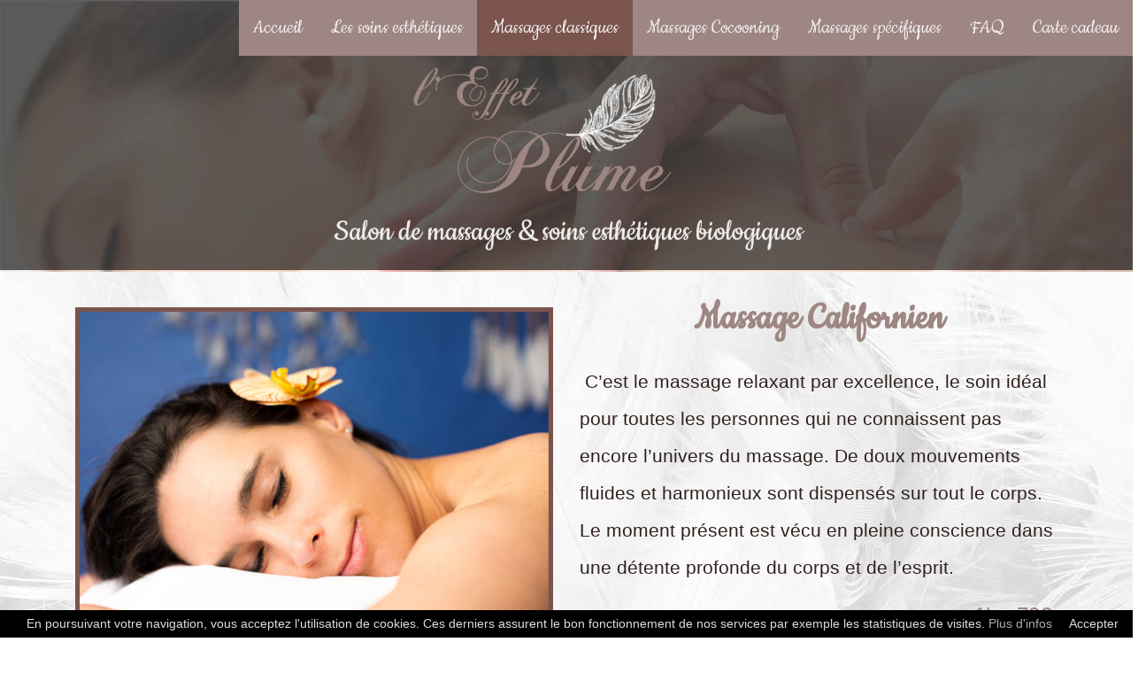

--- FILE ---
content_type: text/html; charset=UTF-8
request_url: https://leffetplume.fr/sp502/340/massage-californien-leffet-plume.html
body_size: 4077
content:


  	<!DOCTYPE html>
<html lang="fr">
<head>
    <meta http-equiv="Cache-Control" content="no-cache, no-store, must-revalidate" />
    <meta http-equiv="Pragma" content="no-cache" />
    <meta http-equiv="Expires" content="0" />
    <meta http-equiv="Content-Type" content="text/html; charset=utf-8">
    <meta http-equiv="X-UA-Compatible" content="IE=edge">
    <meta name="viewport" content="width=device-width, initial-scale=1">
    <meta name="author" content="">
    <title>Massage Californien salon bien être Bagnères de Bigorre</title>
    <meta name="description" content="Massage Californien , salon bien-être, modelages, huiles bio, détente, massages classiques, bagnères de Bigorre, Hautes Pyrénées">
    <meta property="og:locale" content="fr_FR" />
    <meta property="og:title" content="Massage Californien salon bien être Bagnères de Bigorre"/>
    <meta property="og:description" content="Massage Californien , salon bien-être, modelages, huiles bio, détente, massages classiques, bagnères de Bigorre, Hautes Pyrénées"/>
    <meta property="og:type" content="website"/>
    <meta property="og:url" content="https://leffetplume.fr/sp502/340/massage-californien-leffet-plume.html"/>
        <link rel="canonical" href="https://leffetplume.fr/sp502/340/massage-californien-leffet-plume.html"/>
        <link rel="icon" href="/upload/folder/ico.png" />
    <link rel="apple-touch-icon" sizes="120x120" href="/upload/folder/ico.png" />
    <link rel="apple-touch-icon" sizes="152x152" href="/upload/folder/ico.png" />
    <!--<link href="/css/mycss.css?v=1664530270" rel="stylesheet">-->
    <!--<link rel="preload" as="style" href="/css/mycss.css?v=1664530270" onload="this.rel='stylesheet'">-->
    <link href="/css/mycss.css?v=1664530270" rel="preload" as="style" onload="this.rel='stylesheet'">
    <noscript><link href="/css/mycss.css?v=1664530270" rel="stylesheet"></noscript>
            
  <link href="https://fonts.googleapis.com/css?family=Dancing+Script" rel="stylesheet">
  <link href="https://fonts.googleapis.com/css?family=Cookie" rel="stylesheet">                    
</head>
<body>
    	<div class="entete-edit" id="entete">
		<div class="container">
			<div id="">
				<div class="row contain"><div class="col-md-12 col-sm-12 col-xs-12 column"><div class="ge-content ge-content-type-tinymce" data-ge-content-type="tinymce"><div><div class="hidden-lg hidden-md"><img src="https://leffetplume.fr/upload/folder/2022/ENTETE/massage-et-bien-etre_mob.jpg" alt="L'effet plume"></div><div class="hidden-xs hidden-sm"><img src="https://leffetplume.fr/upload/folder/2022/ENTETE/massage-et-bien-etre.jpg" alt="L'effet plume"></div></div></div></div></div>			</div>
		</div>
	</div>

 
  		<style>
			
			@media only screen and  (min-width: 1064px) {
				.navbar-entete {
					position: absolute;
					top: 0;
					right: 0;
					width: inherit;
					border:0;
					z-index: 99999;
				}
			}
		</style>
		<nav class="nav-desktop navbar-entete" role="navigation" itemscope itemtype="http://schema.org/SiteNavigationElement">
			<ul>
				
					<li class=" Menu_Accueil">
						<a itemprop="url" href="/">
							<span itemprop="name">Accueil</span>
						</a>
					</li>
			<li class="dropdown">
    			<a href="javascript:void(0)" class="dropbtn">Les soins esthétiques</a>
    			<div class="dropdown-content">
	    		<a itemprop="url" href="/sp437/287/epilation-soins-esthetiques-bagneres-de-bigorre.html">
					<span itemprop="name">Les épilations</span>
				</a>
	    		<a itemprop="url" href="/sp437/288/soins-du-visage-kobido.html">
					<span itemprop="name">Les soins du visage</span>
				</a>
	    		</div>
	    	</li>
			<li class="dropdown active">
    			<a href="javascript:void(0)" class="dropbtn">Massages classiques</a>
    			<div class="dropdown-content active">
    				<a itemprop="url" href="/sp502/340/massage-californien-leffet-plume.html">
						<span itemprop="name">Massage Californien</span>
					</a>
		    		
		    		<a itemprop="url" href="/sp502/341/massage-hawaien-lomi-lomi-leffet-plume.html">
						<span itemprop="name">Massage Hawaïen lomi lomi</span>
					</a>
		    		<a itemprop="url" href="/sp502/342/massage-prenatal-leffet-plume.html">
						<span itemprop="name">Massage Prénatal</span>
					</a>
		    		<a itemprop="url" href="/sp502/343/massage-thai-a-l-huile-leffet-plume.html">
						<span itemprop="name">Massage Thaï à l&#39;huile</span>
					</a>
		    		<a itemprop="url" href="/sp502/344/massage-oriental-leffet-plume.html">
						<span itemprop="name">Massage Oriental</span>
					</a>
	    		</div>
	    	</li>
			<li class="dropdown">
    			<a href="javascript:void(0)" class="dropbtn">Massages Cocooning</a>
    			<div class="dropdown-content">
	    		<a itemprop="url" href="/sp503/345/massage-pierres-chaudes-leffet-plume.html">
					<span itemprop="name">Massage aux Pierres Chaudes</span>
				</a>
	    		<a itemprop="url" href="/sp503/346/massage-balinais-aux-pochons-leffet-plume.html">
					<span itemprop="name">Massage Balinais aux pochons</span>
				</a>
	    		<a itemprop="url" href="/sp503/347/massage-a-la-bougie-leffet-plume.html">
					<span itemprop="name">Massage à la bougie</span>
				</a>
	    		</div>
	    	</li>
			<li class="dropdown">
    			<a href="javascript:void(0)" class="dropbtn">Massages spécifiques</a>
    			<div class="dropdown-content">
	    		<a itemprop="url" href="/sp504/350/massage-ayurvedique-leffet-plume.html">
					<span itemprop="name">Massage Ayurvédique</span>
				</a>
	    		<a itemprop="url" href="/sp504/354/massage-royal-foot-thai-leffet-plume.html">
					<span itemprop="name">Massage Royal Foot Thaï</span>
				</a>
	    		<a itemprop="url" href="/sp504/353/massage-4-mains-leffet-plume.html">
					<span itemprop="name">Massage à 4 mains </span>
				</a>
	    		<a itemprop="url" href="/sp504/358/massage-cranien-shirotchampi-leffet-plume.html">
					<span itemprop="name">Massage crânien shirotchampi  </span>
				</a>
	    		<a itemprop="url" href="/sp504/364/massage-duo-leffet-plume.html">
					<span itemprop="name">Massages en duo</span>
				</a>
	    		<a itemprop="url" href="/sp504/351/massage-rituels-corps-leffet-plume.html">
					<span itemprop="name">Rituels corps</span>
				</a>
	    		<a itemprop="url" href="/sp504/352/massage-a-la-carte-leffet-plume.html">
					<span itemprop="name">Massage à la carte</span>
				</a>
	    		</div>
	    	</li>
					<li class=" Menu_FAQ">
						<a itemprop="url" href="/498/faq-leffet-plume.html">
							<span itemprop="name">FAQ</span>
						</a>
					</li>
					<li class=" Menu_Carte cadeau">
						<a itemprop="url" href="/436/carte-cadeau-l-39-effet-plume-salon-bien-etre.html">
							<span itemprop="name">Carte cadeau</span>
						</a>
					</li>			</ul>
		</nav>

		<nav  class="nav-mobile" role="navigation" itemscope itemtype="http://schema.org/SiteNavigationElement">
			<a id="navbar-toogle" href="#modal-container-309901aaa"  class="navbar-icon navbar-toogle"><i class="iconify" data-icon="fa-navicon"></i></a>
			<div class="modal modal-full" id="modal-container-309901aaa" role="">
			    <div class="modal-dialog modal-menu">
			    	<a class="close close-menu" href="#">×</a>
					<ul>
						
					<li class=" Menu_Accueil">
						<a itemprop="url" href="/">
							<span itemprop="name">Accueil</span>
						</a>
					</li>
			<li class="dropdown">
    			<a href="javascript:void(0)" class="dropbtn">Les soins esthétiques</a>
    			<div class="dropdown-content">
	    		<a itemprop="url" href="/sp437/287/epilation-soins-esthetiques-bagneres-de-bigorre.html">
					<span itemprop="name">Les épilations</span>
				</a>
	    		<a itemprop="url" href="/sp437/288/soins-du-visage-kobido.html">
					<span itemprop="name">Les soins du visage</span>
				</a>
	    		</div>
	    	</li>
			<li class="dropdown active">
    			<a href="javascript:void(0)" class="dropbtn">Massages classiques</a>
    			<div class="dropdown-content active">
    				<a itemprop="url" href="/sp502/340/massage-californien-leffet-plume.html">
						<span itemprop="name">Massage Californien</span>
					</a>
		    		
		    		<a itemprop="url" href="/sp502/341/massage-hawaien-lomi-lomi-leffet-plume.html">
						<span itemprop="name">Massage Hawaïen lomi lomi</span>
					</a>
		    		<a itemprop="url" href="/sp502/342/massage-prenatal-leffet-plume.html">
						<span itemprop="name">Massage Prénatal</span>
					</a>
		    		<a itemprop="url" href="/sp502/343/massage-thai-a-l-huile-leffet-plume.html">
						<span itemprop="name">Massage Thaï à l&#39;huile</span>
					</a>
		    		<a itemprop="url" href="/sp502/344/massage-oriental-leffet-plume.html">
						<span itemprop="name">Massage Oriental</span>
					</a>
	    		</div>
	    	</li>
			<li class="dropdown">
    			<a href="javascript:void(0)" class="dropbtn">Massages Cocooning</a>
    			<div class="dropdown-content">
	    		<a itemprop="url" href="/sp503/345/massage-pierres-chaudes-leffet-plume.html">
					<span itemprop="name">Massage aux Pierres Chaudes</span>
				</a>
	    		<a itemprop="url" href="/sp503/346/massage-balinais-aux-pochons-leffet-plume.html">
					<span itemprop="name">Massage Balinais aux pochons</span>
				</a>
	    		<a itemprop="url" href="/sp503/347/massage-a-la-bougie-leffet-plume.html">
					<span itemprop="name">Massage à la bougie</span>
				</a>
	    		</div>
	    	</li>
			<li class="dropdown">
    			<a href="javascript:void(0)" class="dropbtn">Massages spécifiques</a>
    			<div class="dropdown-content">
	    		<a itemprop="url" href="/sp504/350/massage-ayurvedique-leffet-plume.html">
					<span itemprop="name">Massage Ayurvédique</span>
				</a>
	    		<a itemprop="url" href="/sp504/354/massage-royal-foot-thai-leffet-plume.html">
					<span itemprop="name">Massage Royal Foot Thaï</span>
				</a>
	    		<a itemprop="url" href="/sp504/353/massage-4-mains-leffet-plume.html">
					<span itemprop="name">Massage à 4 mains </span>
				</a>
	    		<a itemprop="url" href="/sp504/358/massage-cranien-shirotchampi-leffet-plume.html">
					<span itemprop="name">Massage crânien shirotchampi  </span>
				</a>
	    		<a itemprop="url" href="/sp504/364/massage-duo-leffet-plume.html">
					<span itemprop="name">Massages en duo</span>
				</a>
	    		<a itemprop="url" href="/sp504/351/massage-rituels-corps-leffet-plume.html">
					<span itemprop="name">Rituels corps</span>
				</a>
	    		<a itemprop="url" href="/sp504/352/massage-a-la-carte-leffet-plume.html">
					<span itemprop="name">Massage à la carte</span>
				</a>
	    		</div>
	    	</li>
					<li class=" Menu_FAQ">
						<a itemprop="url" href="/498/faq-leffet-plume.html">
							<span itemprop="name">FAQ</span>
						</a>
					</li>
					<li class=" Menu_Carte cadeau">
						<a itemprop="url" href="/436/carte-cadeau-l-39-effet-plume-salon-bien-etre.html">
							<span itemprop="name">Carte cadeau</span>
						</a>
					</li>					</ul>
				</div>
			</div>
		</nav><div id="contenu">
	<div class="content-edit" id="">
		<div class="row contain container"><div class="col-md-6 column col-sm-12 col-xs-12" style=""><div class="ge-content ge-content-type-tinymce" data-ge-content-type="tinymce"><p class="border_color6 " style="text-align: right;"><img class="img-responsive border_color6 border_color6 " style="display: block; margin-left: auto; margin-right: auto; margin-top: 40px; border-style: solid; border-width: 5px;" src="/upload/folder/2022/MASSAGES CLASSIQUES/massage_californien - Copy 1.jpg" alt="massage californien" width="600" height="716"></p></div></div><div class="col-md-6 column col-sm-12 col-xs-12" style=""><div class="ge-content ge-content-type-tinymce" data-ge-content-type="tinymce"><h2 style="text-align: center;"><span class="text_color5 ">Massage Californien</span></h2><p style="text-align: left;"><span style="font-family: tahoma, arial, helvetica, sans-serif; font-size: 16pt; line-height: 200%;"> C’est le massage relaxant par excellence, le soin idéal pour toutes les personnes qui ne connaissent pas encore l’univers du massage. De doux mouvements fluides et harmonieux sont dispensés sur tout le corps. Le moment présent est vécu en pleine conscience dans une détente profonde du corps et de l’esprit.</span></p><p style="text-align: right;"><span class="text_color5 "><span style="font-size: 18pt;"> 1h • 70€ </span></span></p><p style="text-align: right;"><span class="text_color5 "><span style="font-size: 18pt;"> 1h30 • 90€</span></span></p></div></div></div><div class="row contain container"><div class="col-md-12 col-sm-12 col-xs-12 column"><div class="ge-content ge-content-type-tinymce" data-ge-content-type="tinymce"><h2><span class="text_color5 " style="font-size: 28pt;">Vous aimerez aussi...</span></h2></div></div></div><div class="row contain container"><div class="column col-sm-12 col-xs-12 col-md-4" style=""><div class="ge-content ge-content-type-tinymce" data-ge-content-type="tinymce"><p><img class="img-responsive" style="display: block; margin-left: auto; margin-right: auto;" src="/upload/folder/2022/MASSAGES CLASSIQUES/petites/massage_lomi-lomi_sm.jpg" alt="Massage hawaïen lomi -lomi" width="300" height="193"></p><h3 style="text-align: center;"><span style="font-size: 20pt;"><span style="font-weight: normal;">Massage hawaïen </span><span style="font-weight: normal;">lomi -lomi</span></span></h3><p style="text-align: center;"><a class="btn" href="/sp502/341/massage-hawaien-lomi-lomi-leffet-plume.html"><span style="font-size: 12pt;"><strong>Découvrir</strong> </span>»</a></p></div></div><div class="column col-sm-12 col-xs-12 col-md-4" style="display: block;"><div class="ge-content ge-content-type-tinymce" data-ge-content-type="tinymce"><p><img class="img-responsive" style="display: block; margin-left: auto; margin-right: auto;" src="/upload/folder/2022/MASSAGES CLASSIQUES/petites/massage_thai_a_huile_sm.jpg" alt="Massage Thaï à l'huile" width="300" height="193"></p><h3 style="text-align: center;"><span style="font-weight: normal; font-size: 20pt;">Massage Thaï à l'huile</span></h3><p style="text-align: center;"><a class="btn" href="/sp502/343/massage-thai-a-l-huile-leffet-plume.html"><strong><span style="font-size: 12pt;">Découvrir »</span></strong></a></p></div></div><div class="column col-sm-12 col-xs-12 col-md-4" style=""><div class="ge-content ge-content-type-tinymce" data-ge-content-type="tinymce"><h3><img class="img-responsive" style="display: block; margin-left: auto; margin-right: auto;" src="/upload/folder/2022/MASSAGES CLASSIQUES/petites/massage_randonneur_sm.jpg" alt="Massage du Randonneur" width="300" height="193"></h3><h3 style="text-align: center;"><span style="font-weight: normal; font-size: 20pt;">Massage Oriental<br></span></h3><p style="text-align: center;"><a class="btn" href="/sp502/344/massage-du-randonneur-leffet-plume.html"><strong><span style="font-size: 12pt;">Découvrir »</span></strong></a></p></div></div></div>	</div>
</div>

	<div class="footer-edit" id="footer">
		<div id="">
			<div class="footer"><div class="container"></div></div><div class="row contain"><div class="column col-sm-12 col-xs-12 col-md-4" style=""><div class="ge-content ge-content-type-tinymce" data-ge-content-type="tinymce"><h3 style="text-align: center;"><span style="color: #ffffff;">l' Effet Plume</span></h3><p><span style="font-size: 14pt;">Salon de massages & soins esthétiques biologiques </span></p><p class="links" style="text-align: center;">Solution<span style="font-family: verdana, geneva, sans-serif;"> <span style="font-size: 18pt;"><a href="https://www.si2b.fr/">SI2B</a> </span></span>| <a href="/admin_v4.php">Administration</a> | <a href="/100A/mentionslegales.html">Mentions légales</a></p></div><div class="row contain"></div></div><div class="col-sm-6 column col-md-4 col-xs-12" style="display: block;"><div class="ge-content ge-content-type-tinymce" data-ge-content-type="tinymce"><h3><span class="text_color1 " style="font-size: 28pt;">~ Dans votre Salon ~</span></h3><p><span class="text_color1 " style="font-size: 14pt; line-height: 110%; font-weight: normal; font-family: tahoma, arial, helvetica, sans-serif;">Épilations cire bio~Soins du Visage <br></span><br><span class="text_color1 " style="font-size: 14pt; line-height: 110%; font-weight: normal; font-family: tahoma, arial, helvetica, sans-serif;">Massages Classiques~Cocooning~Spécifiques<br></span><br><span class="text_color1 " style="font-size: 14pt; line-height: 110%; font-weight: normal; font-family: tahoma, arial, helvetica, sans-serif;">Carte cadeau </span></p></div></div><div class="column col-sm-12 col-xs-12 col-md-4" style="display: block;"><div class="ge-content ge-content-type-tinymce" data-ge-content-type="tinymce"><h3 style="text-align: center;"><span style="color: #ffffff;">Contact</span></h3><p style="text-align: center;"><span style="color: #ffffff; font-size: 14pt;"><span class="fa fa-map-marker footer-contacts-icon">  </span><span class="new-line-span">25 rue Maréchal Foch<br>65200 Bagnères De Bigorre</span></span></p><div><p style="text-align: center;"><span style="color: #ffffff; font-size: 20pt;"><span class="new-line-span" style="font-family: tahoma, arial, helvetica, sans-serif;">06 25 61 41 52</span></span></p></div></div></div></div><div class="row contain"><div class="col-md-4 col-xs-4 column col-sm-12" style=""><div class="ge-content ge-content-type-tinymce" data-ge-content-type="tinymce"><p><img class="img-responsive" style="display: block; margin-left: auto; margin-right: auto;" src="/upload/folder/logo/cosmetiques_bio.jpg" alt=""></p></div></div><div class="col-md-4 col-xs-4 column col-sm-12" style=""><div class="ge-content ge-content-type-tinymce" data-ge-content-type="tinymce"><p><img class="img-responsive" style="display: block; margin-left: auto; margin-right: auto;" src="/upload/folder/logo/crueltryfreeandvegan.jpg" alt=""></p></div></div><div class="col-md-4 col-xs-4 column col-sm-12" style=""><div class="ge-content ge-content-type-tinymce" data-ge-content-type="tinymce"><p><img class="img-responsive" style="display: block; margin-left: auto; margin-right: auto;" src="/upload/folder/logo/sud_de_france.jpg" alt=""></p></div></div></div>		</div>
	</div>
	<a onclick="topFunction()" class="btn back-to-top" id="myBtn" title="Go to top" data-placement="left"><span class="iconify" data-icon="fa:chevron-up" data-inline="false"></span></a>
  <script>
    !function(e){"use strict";var t=function(t,n,r){function o(e){return i.body?e():void setTimeout(function(){o(e)})}function a(){d.addEventListener&&d.removeEventListener("load",a),d.media=r||"all"}var l,i=e.document,d=i.createElement("link");if(n)l=n;else{var s=(i.body||i.getElementsByTagName("head")[0]).childNodes;l=s[s.length-1]}var u=i.styleSheets;d.rel="stylesheet",d.href=t,d.media="only x",o(function(){l.parentNode.insertBefore(d,n?l:l.nextSibling)});var f=function(e){for(var t=d.href,n=u.length;n--;)if(u[n].href===t)return e();setTimeout(function(){f(e)})};return d.addEventListener&&d.addEventListener("load",a),d.onloadcssdefined=f,f(a),d};"undefined"!=typeof exports?exports.loadCSS=t:e.loadCSS=t}("undefined"!=typeof global?global:this),function(e){if(e.loadCSS){var t=loadCSS.relpreload={};if(t.support=function(){try{return e.document.createElement("link").relList.supports("preload")}catch(e){return!1}},t.poly=function(){for(var t=e.document.getElementsByTagName("link"),n=0;n<t.length;n++){var r=t[n];"preload"===r.rel&&"style"===r.getAttribute("as")&&(e.loadCSS(r.href,r,r.getAttribute("media")),r.rel=null)}},!t.support()){t.poly();var n=e.setInterval(t.poly,300);e.addEventListener&&e.addEventListener("load",function(){t.poly(),e.clearInterval(n)}),e.attachEvent&&e.attachEvent("onload",function(){e.clearInterval(n)})}}}(this)
  </script>
  <script src="/js/myjs.js?v=1664530270" async></script>
         
		<script type="text/javascript" id="cookiebanner"
        src="https://cdn.jsdelivr.net/gh/dobarkod/cookie-banner@1.2.1/dist/cookiebanner.min.js"
        data-close-text="Accepter"
        data-linkmsg="Plus d'infos"
        data-moreinfo="/100A/cookies.html"
        data-message="En poursuivant votre navigation, vous acceptez l'utilisation de cookies. Ces derniers assurent le bon fonctionnement de nos services par exemple les statistiques de visites." async>
    </script>
    

	</body>
</html>

--- FILE ---
content_type: text/css
request_url: https://leffetplume.fr/css/mycss.css?v=1664530270
body_size: 8986
content:

  hr,img,legend{border:0}legend,td,th{padding:0}body,figure{margin:0}html{font-family:sans-serif;-ms-text-size-adjust:100%;-webkit-text-size-adjust:100%}article,aside,details,figcaption,figure,footer,header,hgroup,main,menu,nav,section,summary{display:block}audio,canvas,progress,video{display:inline-block;vertical-align:baseline}audio:not([controls]){display:none;height:0}[hidden],template{display:none}a{background-color:transparent;color:#337ab7;text-decoration:none}a:active,a:hover{outline:0}abbr[title]{border-bottom:1px dotted}b,optgroup,strong{font-weight:700}dfn{font-style:italic}h1{font-size:2em;margin:.67em 0}mark{background:#ff0;color:#000}.img-thumbnail,body{background-color:#fff}small{font-size:80%}sub,sup{font-size:75%;line-height:0;position:relative;vertical-align:baseline}sup{top:-.5em}sub{bottom:-.25em}img{vertical-align:middle}svg:not(:root){overflow:hidden}hr{-webkit-box-sizing:content-box;-moz-box-sizing:content-box;box-sizing:content-box;height:0}pre,textarea{overflow:auto}code,kbd,pre,samp{font-family:monospace,monospace;font-size:1em}button,input,optgroup,select,textarea{color:inherit;font:inherit;margin:0}button{overflow:visible}button,select{text-transform:none}button,html input[type=button],input[type=reset],input[type=submit]{-webkit-appearance:button;cursor:pointer}button[disabled],html input[disabled]{cursor:default}button::-moz-focus-inner,input::-moz-focus-inner{border:0;padding:0}input[type=checkbox],input[type=radio]{-webkit-box-sizing:border-box;-moz-box-sizing:border-box;box-sizing:border-box;padding:0}input[type=number]::-webkit-inner-spin-button,input[type=number]::-webkit-outer-spin-button{height:auto}input[type=search]{-webkit-appearance:textfield;-webkit-box-sizing:content-box;-moz-box-sizing:content-box;box-sizing:content-box}input[type=search]::-webkit-search-cancel-button,input[type=search]::-webkit-search-decoration{-webkit-appearance:none}fieldset{border:1px solid silver;margin:0 2px;padding:.35em .625em .75em}table{border-collapse:collapse;border-spacing:0}*,:after,:before{-webkit-box-sizing:border-box;-moz-box-sizing:border-box;box-sizing:border-box}html{font-size:10px;-webkit-tap-highlight-color:transparent}body{font-family:"Helvetica Neue",Helvetica,Arial,sans-serif;font-size:14px;line-height:1.42857143;color:#333}button,input,select,textarea{font-family:inherit;font-size:inherit;line-height:inherit}a:focus,a:hover{color:#23527c;text-decoration:underline}a:focus{outline:-webkit-focus-ring-color auto 5px;outline-offset:-2px}.img-responsive{display:block;max-width:100%;height:auto}.img-rounded{border-radius:6px}.img-thumbnail{padding:4px;line-height:1.42857143;border:1px solid #ddd;border-radius:4px;-webkit-transition:all .2s ease-in-out;-o-transition:all .2s ease-in-out;transition:all .2s ease-in-out;display:inline-block;max-width:100%;height:auto}.img-circle{border-radius:50%}hr{margin-top:20px;margin-bottom:20px;border-top:1px solid #eee}.sr-only{position:absolute;width:1px;height:1px;margin:-1px;padding:0;overflow:hidden;clip:rect(0,0,0,0);border:0}.sr-only-focusable:active,.sr-only-focusable:focus{position:static;width:auto;height:auto;margin:0;overflow:visible;clip:auto}.container,.container-fluid{margin-right:auto;margin-left:auto;padding-left:15px;padding-right:15px}[role=button]{cursor:pointer}@media (min-width:768px){.container{width:750px}}@media (min-width:992px){.container{width:970px}}@media (min-width:1200px){.container{width:1170px}}.row{margin-left:-15px;margin-right:-15px}.col-lg-1,.col-lg-10,.col-lg-11,.col-lg-12,.col-lg-2,.col-lg-3,.col-lg-4,.col-lg-5,.col-lg-6,.col-lg-7,.col-lg-8,.col-lg-9,.col-md-1,.col-md-10,.col-md-11,.col-md-12,.col-md-2,.col-md-3,.col-md-4,.col-md-5,.col-md-6,.col-md-7,.col-md-8,.col-md-9,.col-sm-1,.col-sm-10,.col-sm-11,.col-sm-12,.col-sm-2,.col-sm-3,.col-sm-4,.col-sm-5,.col-sm-6,.col-sm-7,.col-sm-8,.col-sm-9,.col-xs-1,.col-xs-10,.col-xs-11,.col-xs-12,.col-xs-2,.col-xs-3,.col-xs-4,.col-xs-5,.col-xs-6,.col-xs-7,.col-xs-8,.col-xs-9{position:relative;min-height:1px;padding-left:15px;padding-right:15px}.col-xs-1,.col-xs-10,.col-xs-11,.col-xs-12,.col-xs-2,.col-xs-3,.col-xs-4,.col-xs-5,.col-xs-6,.col-xs-7,.col-xs-8,.col-xs-9{float:left}.col-xs-12{width:100%}.col-xs-11{width:91.66666667%}.col-xs-10{width:83.33333333%}.col-xs-9{width:75%}.col-xs-8{width:66.66666667%}.col-xs-7{width:58.33333333%}.col-xs-6{width:50%}.col-xs-5{width:41.66666667%}.col-xs-4{width:33.33333333%}.col-xs-3{width:25%}.col-xs-2{width:16.66666667%}.col-xs-1{width:8.33333333%}.col-xs-pull-12{right:100%}.col-xs-pull-11{right:91.66666667%}.col-xs-pull-10{right:83.33333333%}.col-xs-pull-9{right:75%}.col-xs-pull-8{right:66.66666667%}.col-xs-pull-7{right:58.33333333%}.col-xs-pull-6{right:50%}.col-xs-pull-5{right:41.66666667%}.col-xs-pull-4{right:33.33333333%}.col-xs-pull-3{right:25%}.col-xs-pull-2{right:16.66666667%}.col-xs-pull-1{right:8.33333333%}.col-xs-pull-0{right:auto}.col-xs-push-12{left:100%}.col-xs-push-11{left:91.66666667%}.col-xs-push-10{left:83.33333333%}.col-xs-push-9{left:75%}.col-xs-push-8{left:66.66666667%}.col-xs-push-7{left:58.33333333%}.col-xs-push-6{left:50%}.col-xs-push-5{left:41.66666667%}.col-xs-push-4{left:33.33333333%}.col-xs-push-3{left:25%}.col-xs-push-2{left:16.66666667%}.col-xs-push-1{left:8.33333333%}.col-xs-push-0{left:auto}.col-xs-offset-12{margin-left:100%}.col-xs-offset-11{margin-left:91.66666667%}.col-xs-offset-10{margin-left:83.33333333%}.col-xs-offset-9{margin-left:75%}.col-xs-offset-8{margin-left:66.66666667%}.col-xs-offset-7{margin-left:58.33333333%}.col-xs-offset-6{margin-left:50%}.col-xs-offset-5{margin-left:41.66666667%}.col-xs-offset-4{margin-left:33.33333333%}.col-xs-offset-3{margin-left:25%}.col-xs-offset-2{margin-left:16.66666667%}.col-xs-offset-1{margin-left:8.33333333%}.col-xs-offset-0{margin-left:0}@media (min-width:768px){.col-sm-1,.col-sm-10,.col-sm-11,.col-sm-12,.col-sm-2,.col-sm-3,.col-sm-4,.col-sm-5,.col-sm-6,.col-sm-7,.col-sm-8,.col-sm-9{float:left}.col-sm-12{width:100%}.col-sm-11{width:91.66666667%}.col-sm-10{width:83.33333333%}.col-sm-9{width:75%}.col-sm-8{width:66.66666667%}.col-sm-7{width:58.33333333%}.col-sm-6{width:50%}.col-sm-5{width:41.66666667%}.col-sm-4{width:33.33333333%}.col-sm-3{width:25%}.col-sm-2{width:16.66666667%}.col-sm-1{width:8.33333333%}.col-sm-pull-12{right:100%}.col-sm-pull-11{right:91.66666667%}.col-sm-pull-10{right:83.33333333%}.col-sm-pull-9{right:75%}.col-sm-pull-8{right:66.66666667%}.col-sm-pull-7{right:58.33333333%}.col-sm-pull-6{right:50%}.col-sm-pull-5{right:41.66666667%}.col-sm-pull-4{right:33.33333333%}.col-sm-pull-3{right:25%}.col-sm-pull-2{right:16.66666667%}.col-sm-pull-1{right:8.33333333%}.col-sm-pull-0{right:auto}.col-sm-push-12{left:100%}.col-sm-push-11{left:91.66666667%}.col-sm-push-10{left:83.33333333%}.col-sm-push-9{left:75%}.col-sm-push-8{left:66.66666667%}.col-sm-push-7{left:58.33333333%}.col-sm-push-6{left:50%}.col-sm-push-5{left:41.66666667%}.col-sm-push-4{left:33.33333333%}.col-sm-push-3{left:25%}.col-sm-push-2{left:16.66666667%}.col-sm-push-1{left:8.33333333%}.col-sm-push-0{left:auto}.col-sm-offset-12{margin-left:100%}.col-sm-offset-11{margin-left:91.66666667%}.col-sm-offset-10{margin-left:83.33333333%}.col-sm-offset-9{margin-left:75%}.col-sm-offset-8{margin-left:66.66666667%}.col-sm-offset-7{margin-left:58.33333333%}.col-sm-offset-6{margin-left:50%}.col-sm-offset-5{margin-left:41.66666667%}.col-sm-offset-4{margin-left:33.33333333%}.col-sm-offset-3{margin-left:25%}.col-sm-offset-2{margin-left:16.66666667%}.col-sm-offset-1{margin-left:8.33333333%}.col-sm-offset-0{margin-left:0}}@media (min-width:992px){.col-md-1,.col-md-10,.col-md-11,.col-md-12,.col-md-2,.col-md-3,.col-md-4,.col-md-5,.col-md-6,.col-md-7,.col-md-8,.col-md-9{float:left}.col-md-12{width:100%}.col-md-11{width:91.66666667%}.col-md-10{width:83.33333333%}.col-md-9{width:75%}.col-md-8{width:66.66666667%}.col-md-7{width:58.33333333%}.col-md-6{width:50%}.col-md-5{width:41.66666667%}.col-md-4{width:33.33333333%}.col-md-3{width:25%}.col-md-2{width:16.66666667%}.col-md-1{width:8.33333333%}.col-md-pull-12{right:100%}.col-md-pull-11{right:91.66666667%}.col-md-pull-10{right:83.33333333%}.col-md-pull-9{right:75%}.col-md-pull-8{right:66.66666667%}.col-md-pull-7{right:58.33333333%}.col-md-pull-6{right:50%}.col-md-pull-5{right:41.66666667%}.col-md-pull-4{right:33.33333333%}.col-md-pull-3{right:25%}.col-md-pull-2{right:16.66666667%}.col-md-pull-1{right:8.33333333%}.col-md-pull-0{right:auto}.col-md-push-12{left:100%}.col-md-push-11{left:91.66666667%}.col-md-push-10{left:83.33333333%}.col-md-push-9{left:75%}.col-md-push-8{left:66.66666667%}.col-md-push-7{left:58.33333333%}.col-md-push-6{left:50%}.col-md-push-5{left:41.66666667%}.col-md-push-4{left:33.33333333%}.col-md-push-3{left:25%}.col-md-push-2{left:16.66666667%}.col-md-push-1{left:8.33333333%}.col-md-push-0{left:auto}.col-md-offset-12{margin-left:100%}.col-md-offset-11{margin-left:91.66666667%}.col-md-offset-10{margin-left:83.33333333%}.col-md-offset-9{margin-left:75%}.col-md-offset-8{margin-left:66.66666667%}.col-md-offset-7{margin-left:58.33333333%}.col-md-offset-6{margin-left:50%}.col-md-offset-5{margin-left:41.66666667%}.col-md-offset-4{margin-left:33.33333333%}.col-md-offset-3{margin-left:25%}.col-md-offset-2{margin-left:16.66666667%}.col-md-offset-1{margin-left:8.33333333%}.col-md-offset-0{margin-left:0}}@media (min-width:1200px){.col-lg-1,.col-lg-10,.col-lg-11,.col-lg-12,.col-lg-2,.col-lg-3,.col-lg-4,.col-lg-5,.col-lg-6,.col-lg-7,.col-lg-8,.col-lg-9{float:left}.col-lg-12{width:100%}.col-lg-11{width:91.66666667%}.col-lg-10{width:83.33333333%}.col-lg-9{width:75%}.col-lg-8{width:66.66666667%}.col-lg-7{width:58.33333333%}.col-lg-6{width:50%}.col-lg-5{width:41.66666667%}.col-lg-4{width:33.33333333%}.col-lg-3{width:25%}.col-lg-2{width:16.66666667%}.col-lg-1{width:8.33333333%}.col-lg-pull-12{right:100%}.col-lg-pull-11{right:91.66666667%}.col-lg-pull-10{right:83.33333333%}.col-lg-pull-9{right:75%}.col-lg-pull-8{right:66.66666667%}.col-lg-pull-7{right:58.33333333%}.col-lg-pull-6{right:50%}.col-lg-pull-5{right:41.66666667%}.col-lg-pull-4{right:33.33333333%}.col-lg-pull-3{right:25%}.col-lg-pull-2{right:16.66666667%}.col-lg-pull-1{right:8.33333333%}.col-lg-pull-0{right:auto}.col-lg-push-12{left:100%}.col-lg-push-11{left:91.66666667%}.col-lg-push-10{left:83.33333333%}.col-lg-push-9{left:75%}.col-lg-push-8{left:66.66666667%}.col-lg-push-7{left:58.33333333%}.col-lg-push-6{left:50%}.col-lg-push-5{left:41.66666667%}.col-lg-push-4{left:33.33333333%}.col-lg-push-3{left:25%}.col-lg-push-2{left:16.66666667%}.col-lg-push-1{left:8.33333333%}.col-lg-push-0{left:auto}.col-lg-offset-12{margin-left:100%}.col-lg-offset-11{margin-left:91.66666667%}.col-lg-offset-10{margin-left:83.33333333%}.col-lg-offset-9{margin-left:75%}.col-lg-offset-8{margin-left:66.66666667%}.col-lg-offset-7{margin-left:58.33333333%}.col-lg-offset-6{margin-left:50%}.col-lg-offset-5{margin-left:41.66666667%}.col-lg-offset-4{margin-left:33.33333333%}.col-lg-offset-3{margin-left:25%}.col-lg-offset-2{margin-left:16.66666667%}.col-lg-offset-1{margin-left:8.33333333%}.col-lg-offset-0{margin-left:0}}.clearfix:after,.clearfix:before,.container-fluid:after,.container-fluid:before,.container:after,.container:before,.row:after,.row:before{content:" ";display:table}.clearfix:after,.container-fluid:after,.container:after,.row:after{clear:both}.center-block{display:block;margin-left:auto;margin-right:auto}.pull-right{float:right!important}.pull-left{float:left!important}.hide{display:none!important}.show{display:block!important}.invisible{visibility:hidden}.text-hide{font:0/0 a;color:transparent;text-shadow:none;background-color:transparent;border:0}
  
  
  
  .wa-mediabox-frame .wa-mediabox-close:focus,.wa-mediabox-next:focus,.wa-mediabox-prev:focus{outline:0}.wa-mediabox-overlay{margin:0;padding:0;position:fixed;left:0;top:0;width:100%;height:100%;background:#333;background:rgba(20,20,20,.95);z-index:1000;opacity:0;transition:opacity .4s;-webkit-transition:opacity .4s}.wa-mediabox-overlay.opened{opacity:1}.wa-mediabox-frame{position:absolute;left:50%;top:50%;width:0;height:0;margin-left:0;margin-top:0;background:#fff;box-shadow:0 3px 14px rgba(0,0,0,.5);transition:width .5s,height .5s,margin .5s;-webkit-transition:width .5s,height .5s,margin .5s}.wa-mediabox-container{position:relative;width:100%;height:100%;opacity:0;z-index:0;cursor:pointer;overflow:hidden;transition:opacity .3s;-webkit-transition:opacity .3s}.wa-mediabox-frame.loaded .wa-mediabox-container{opacity:1}.wa-mediabox-container img{max-width:100%;cursor:pointer}.wa-mediabox-frame .wa-mediabox-close{position:absolute;right:-18px;top:-18px;width:36px;height:36px;padding:6px;background:#444;border:0;border-radius:36px;cursor:pointer;box-shadow:0 2px 8px rgba(0,0,0,.2);transition:background .2s,box-shadow .2s;-webkit-transition:background .2s,box-shadow .2s}.wa-mediabox-frame .wa-mediabox-close:hover{background:#D32F2F;box-shadow:0 4px 12px rgba(0,0,0,.4)}.wa-mediabox-frame .wa-mediabox-close svg{width:24px;height:24px;fill:#aaa;transition:fill .2s;-webkit-transition:fill .2s}.wa-mediabox-frame .wa-mediabox-close:hover svg{fill:#fff}.wa-mediabox-title{position:absolute;left:0;right:0;bottom:0;padding:0 52px 0 14px;line-height:24px;font-size:13px;font-weight:300;background:#333;background:rgba(0,0,0,.8);color:#fff;opacity:0;transition:opacity .3s,padding .3s;-webkit-transition:opacity .3s,padding .3s}.wa-mediabox-frame.loaded.has-title .wa-mediabox-title{padding:14px 52px 14px 14px;opacity:1}.wa-mediabox-frame .wa-mediabox-open{position:absolute;right:10px;bottom:10px;padding:4px;display:none;opacity:0;z-index:20;cursor:pointer;background:#fff;border:0;border-radius:2px;transition:opacity .3s;-webkit-transition:opacity .3s}.wa-mediabox-frame .wa-mediabox-open svg{width:24px;height:24px;fill:#333}.wa-mediabox-frame.can-open-in-new .wa-mediabox-open{display:block}.wa-mediabox-frame.can-open-in-new:hover .wa-mediabox-open{opacity:.4}.wa-mediabox-frame.can-open-in-new:hover .wa-mediabox-open:hover{opacity:1}.wa-mediabox-next,.wa-mediabox-prev{position:absolute;top:50%;width:74px;height:74px;padding:5px;margin-top:-32px;border:0;background:0 0;cursor:pointer;opacity:0;transition:opacity .3s;-webkit-transition:opacity .3s}.wa-mediabox-prev{left:-80px}.wa-mediabox-next{right:-80px}.wa-mediabox-frame.has-next .wa-mediabox-next,.wa-mediabox-frame.has-prev .wa-mediabox-prev{opacity:1}.wa-mediabox-next svg,.wa-mediabox-prev svg{width:64px;height:64px;fill:#999;transition:fill .2s;-webkit-transition:fill .2s}.wa-mediabox-next:hover svg,.wa-mediabox-prev:hover svg{fill:#fff}@media all and (max-width:479px){.wa-mediabox-prev{left:-40px}.wa-mediabox-next{right:-40px}.wa-mediabox-next,.wa-mediabox-prev{width:42px;height:42px;margin-top:-21px}.wa-mediabox-next svg,.wa-mediabox-prev svg{width:32px;height:32px}}.wa-mediabox-preloader{position:absolute;left:50%;top:50%;width:64px;height:64px;margin-left:-32px;margin-top:-32px;opacity:1;transition:opacity .5s;-webkit-transition:opacity .5s}.wa-mediabox-preloader.hidden{opacity:0}.wa-mediabox-preloader .wa-mediabox-preloader-wrap{box-sizing:border-box;position:relative;display:inline-block;width:64px;height:64px;-webkit-animation:wa-mediabox-preloader-container-rotate 1568ms linear infinite;animation:wa-mediabox-preloader-container-rotate 1568ms linear infinite}.wa-mediabox-preloader .wa-mediabox-preloader-spinner{position:absolute;width:100%;height:100%;opacity:1;border-color:#2196F3;-webkit-animation:wa-mediabox-preloader-fill-unfill-rotate 5332ms cubic-bezier(.4,0,.2,1) infinite both;animation:wa-mediabox-preloader-fill-unfill-rotate 5332ms cubic-bezier(.4,0,.2,1) infinite both;box-sizing:inherit}.wa-mediabox-preloader .wa-mediabox-preloader-clipper{display:inline-block;position:relative;width:50%;height:100%;overflow:hidden;border-color:inherit;box-sizing:inherit}.wa-mediabox-preloader .wa-mediabox-preloader-clipper.left{float:left}.wa-mediabox-preloader .wa-mediabox-preloader-clipper.right{float:right}.wa-mediabox-preloader .wa-mediabox-preloader-clipper .wa-mediabox-preloader-circle{width:200%;height:100%;border-width:5px;border-style:solid;border-color:inherit;border-bottom-color:transparent!important;border-radius:50%;position:absolute;top:0;right:0;bottom:0;box-sizing:inherit}.wa-mediabox-preloader .wa-mediabox-preloader-clipper.left .wa-mediabox-preloader-circle{left:0;border-right-color:transparent!important;-webkit-transform:rotate(129deg);transform:rotate(129deg);-webkit-animation:wa-mediabox-preloader-left-spin 1333ms cubic-bezier(.4,0,.2,1) infinite both;animation:wa-mediabox-preloader-left-spin 1333ms cubic-bezier(.4,0,.2,1) infinite both}.wa-mediabox-preloader .wa-mediabox-preloader-clipper.right .wa-mediabox-preloader-circle{left:-100%;border-left-color:transparent!important;-webkit-transform:rotate(-129deg);transform:rotate(-129deg);-webkit-animation:wa-mediabox-preloader-right-spin 1333ms cubic-bezier(.4,0,.2,1) infinite both;animation:wa-mediabox-preloader-right-spin 1333ms cubic-bezier(.4,0,.2,1) infinite both}.wa-mediabox-preloader .wa-mediabox-preloader-patch{position:absolute;top:0;left:45%;width:10%;height:100%;overflow:hidden;border-color:inherit}.wa-mediabox-preloader .wa-mediabox-preloader-patch .wa-mediabox-preloader-circle{width:1000%;left:-450%}@-webkit-keyframes wa-mediabox-preloader-container-rotate{to{-webkit-transform:rotate(360deg)}}@keyframes wa-mediabox-preloader-container-rotate{to{transform:rotate(360deg)}}@-webkit-keyframes wa-mediabox-preloader-fill-unfill-rotate{12.5%{-webkit-transform:rotate(135deg)}25%{-webkit-transform:rotate(270deg)}37.5%{-webkit-transform:rotate(405deg)}50%{-webkit-transform:rotate(540deg)}62.5%{-webkit-transform:rotate(675deg)}75%{-webkit-transform:rotate(810deg)}87.5%{-webkit-transform:rotate(945deg)}to{-webkit-transform:rotate(1080deg)}}@keyframes wa-mediabox-preloader-fill-unfill-rotate{12.5%{transform:rotate(135deg)}25%{transform:rotate(270deg)}37.5%{transform:rotate(405deg)}50%{transform:rotate(540deg)}62.5%{transform:rotate(675deg)}75%{transform:rotate(810deg)}87.5%{transform:rotate(945deg)}to{transform:rotate(1080deg)}}@-webkit-keyframes wa-mediabox-preloader-blue-fade-in-out{100%,25%,90%,from{opacity:1}26%,89%{opacity:0}}@keyframes wa-mediabox-preloader-blue-fade-in-out{100%,25%,90%,from{opacity:1}26%,89%{opacity:0}}@-webkit-keyframes wa-mediabox-preloader-left-spin{from,to{-webkit-transform:rotate(130deg)}50%{-webkit-transform:rotate(-5deg)}}@keyframes wa-mediabox-preloader-left-spin{from,to{transform:rotate(130deg)}50%{transform:rotate(-5deg)}}@-webkit-keyframes wa-mediabox-preloader-right-spin{from,to{-webkit-transform:rotate(-130deg)}50%{-webkit-transform:rotate(5deg)}}@keyframes wa-mediabox-preloader-right-spin{from,to{transform:rotate(-130deg)}50%{transform:rotate(5deg)}}
  
  
  
  .h1,.h2,.h3,h1,h2,h3{margin-top:20px;margin-bottom:10px}.recherche_site{margin-top:0}.dropbtn,nav li a,nav li.dropdown{display:inline-block}.dropbtn,.dropdown:hover .dropbtn,.modal-dialog .close,.modal-dialog .close-bottom,nav li a,nav li a:hover{text-decoration:none}#entete{margin:0 auto;position:relative}.breadcrumb{list-style:none}.breadcrumb{padding:8px 15px;margin-bottom:20px;list-style:none;background-color:#f5f5f5;border-radius:4px}.breadcrumb>li,.pagination{display:inline-block}nav ul.pagination li{display:contents}.breadcrumb>li+li::before{padding:0 5px;color:#ccc;content:"/\00a0"}nav ul{list-style-type:none;margin:0;padding:0;overflow:hidden}nav li{float:left}.dropbtn,nav li a{text-align:center;padding:14px 16px}ul a .fa{padding:14px 12px}nav .dropdown-content{display:none;position:absolute;min-width:160px;box-shadow:0 8px 16px 0 rgba(0,0,0,.2);z-index:1}nav .dropdown-content a{padding:12px 16px;text-decoration:none;display:block;text-align:left}nav .dropdown:hover .dropdown-content{display:block}.nav-desktop{margin:0 auto}.nav-mobile .fa{padding:15px}nav .iconify{margin-top:15px;margin:15px}@media screen and (min-width:767px){#navbar-toogle,.nav-mobile{display:none}nav .dropdown-content{overflow:auto;max-height:700px}}@media screen and (max-width:767px){.nav-desktop{display:none}nav ul{height:100%;font-size:20px}nav ul li{width:100%}.modal-dialog.modal-menu ul li a{font-size:20px}.dropdown:hover .dropbtn,nav li a:hover{width:100%;text-align:left}}#navbar-toogle{float:right;margin-right:15px}.fixedtop{top:0;position:fixed;right:0;left:0;z-index:99}.divider{margin-top:30px;clear:both}.full_width{margin-top:20px;margin-bottom:20px;width:100%;padding-left:15px;padding-right:15px}#contenu{clear:both;margin:0 auto;top:0;text-align:left;min-height:500px;padding-bottom:30px}.content-text{background:#fff}#footer,.btn{text-align:center}#footer{margin:45px auto 0;width:100%;clear:both}#social{padding:15px}.footer{padding:20px}.social_top{padding:25px;font-size:20px}.form_age{display:none}.form-group-lg .form-control,.input-lg{padding:10px 16px;font-size:18px;margin:10px auto;color:#333}.form-control{width:100%;background-color:#fff;border:1px solid #ccc;-webkit-box-shadow:inset 0 1px 1px rgba(0,0,0,.075);box-shadow:inset 0 1px 1px rgba(0,0,0,.075);-webkit-transition:border-color ease-in-out .15s,-webkit-box-shadow ease-in-out .15s;-o-transition:border-color ease-in-out .15s,box-shadow ease-in-out .15s;transition:border-color ease-in-out .15s,box-shadow ease-in-out .15s}.btn{display:inline-block;padding:14px 24px;margin-bottom:10px;font-size:14px;font-weight:400;line-height:1.42857143;vertical-align:middle;border:1px solid transparent;background-image:none}.btn:focus,.btn:hover{text-decoration:none}#search input[type=text]{background:rgba(0,0,0,0);border:0;color:#333;font-size:50px;font-weight:300;margin:-51px auto 0;outline:0;padding-left:30px;padding-right:30px;position:absolute;text-align:center;top:50%;width:100%}#search .btn{left:50%;margin-top:60px;padding:10px 50px;position:absolute;top:50%;transform:translateX(-50%);border-radius:35px;background:#fff;color:#444;border:1px solid}.btn-group-lg>.btn,.btn-lg{border-radius:153px;font-size:29px}.modal{position:fixed;top:0;bottom:0;left:0;right:0;background:rgba(0,0,0,.8);transition:opacity .2s;visibility:hidden;opacity:0;display:initial;overflow:scroll}.modal:target{visibility:visible;opacity:1;z-index:9999}.modal-dialog{padding:20px;background:#fff;border-radius:5px;position:relative;width:600px;margin:30px auto}.modal-full .modal-dialog{background:#fff;border-radius:0;position:relative;width:100%;height:100%;margin:0 auto;overflow:scroll}.modal-menu{padding:0}.modal-dialog h2{margin-top:0;color:#333}.modal-dialog .close.close-menu{color:#fff;width:40px;text-align:center;position:absolute;right:20px}.modal-dialog .close{top:20px;font-size:30px;font-weight:700;color:#333;z-index:2500;float:right}#myModalLabel{font-size:1.5em}.close{opacity:initial}.close-bottom{float:right;font-size:30px;font-weight:700;color:#333;z-index:2500}.modal-dialog .content{max-height:30%;overflow:auto}.modal-content{padding-top:70px}.modal-footer{height:auto;margin-bottom:20px;clear:both}.modal-full .modal-dialog.modal-gallery{padding:0;background-color:rgba(0,0,0,.85);position:relative;width:100%;height:100%;margin:0 auto;text-align:center;overflow:hidden}.modal-dialog .close.close-gallery{color:#fff;width:40px;text-align:center;margin-top:20px;margin-right:10px}.modal-full .modal-dialog.modal-gallery .modal-header{height:80px}.modal-full .modal-dialog.modal-gallery img{max-height:100%;max-width:100%;width:auto;height:auto;position:absolute;top:0;bottom:0;left:0;right:0;margin:auto}.modal .modal-next{position:absolute;top:45%;right:5%;text-align:center;width:10%;height:10%;background:#d2d1d14d;padding-top:3%}.modal .modal-before{position:absolute;top:45%;left:5%;text-align:center;width:10%;height:10%;background:#d2d1d14d;padding-top:3%}@media screen and (max-width:700px){.box{width:70%}.modal-dialog{width:90%}}.thumbs{width:98%;margin:60px auto 35px}.thumbs a{width:150px;height:150px;box-shadow:0 1px 3px rgba(0,0,0,.5);border-radius:4px;margin:6px 6px 40px;background-position:center center;background-repeat:no-repeat;background-size:cover}.thumbs a,.thumbs a::after{display:inline-block;position:relative}.miniature_diapo{position:absolute;margin:auto;top:0;bottom:0;left:0;right:0;padding:0;max-height:100%;max-width:100%}.collapsible{background-color:#777;color:#fff;cursor:pointer;padding:18px;width:100%;border:none;text-align:left;outline:0;font-size:15px}.collapsible.active,.collapsible:hover{background-color:#555}.content-collapase{display:none;overflow:hidden;background-color:#f1f1f1}.backtop{display:inline-block;border-right:4px solid;border-bottom:4px solid}.backtop{width:20px;height:20px;transform:rotate(-135deg);margin-top:10px}.back-to-top{cursor:pointer;position:fixed;bottom:20px;left:20px;display:none;z-index:99;padding:15px 20px}#contact_view{clear:both}.flag_lang_1,.flag_lang_2,.flag_lang_3,.flag_lang_4,.flag_lang_5{display:block;width:45px;height:30px;float:left;margin:10px;background-repeat:no-repeat}.flag_lang_1{background-image:url(/upload/folder/Icones/flag_1.png)}.flag_lang_2{background-image:url(/upload/folder/Icones/flag_2.png)}.flag_lang_3{background-image:url(/upload/folder/Icones/flag_3.png)}.flag_lang_4{background-image:url(/upload/folder/Icones/flag_4.png)}.flag_lang_5{background-image:url(/upload/folder/Icones/flag_5.png)}.lang{top:20px;right:0;z-index:5;width:68px;position:absolute}.text-center{text-align:center}.text-left{text-align:left}.text-right{text-align:right}.jumbotron.hero-technology{color:#fff;text-align:center;background-size:cover;background-position:center;padding-top:100px;padding-bottom:100px}.alert-success{color:#3c763d;background-color:#dff0d8;border-color:#d6e9c6}.alert-danger{color:#a94442;background-color:#f2dede;border-color:#ebccd1}.alert{padding:15px;margin-bottom:20px;border:1px solid transparent;border-top-color:transparent;border-right-color:transparent;border-bottom-color:transparent;border-left-color:transparent;border-radius:0}.carousel{color:#fff;overflow:hidden;position:relative}.carousel-item{opacity:0;pointer-events:none;position:absolute;top:0;transition:opacity .6s ease-in-out;width:100%}.carousel-active:checked+.carousel-item{opacity:1;pointer-events:auto;position:static}.carousel-item img{display:block;height:auto;width:100%}.carousel-controls{height:100%;width:100%}.carousel-control{background:rgba(0,0,0,.2);cursor:pointer;font-size:28px;height:100%;line-height:40px;text-align:center;transition:background .1s ease-in-out;width:50%;z-index:2}.carousel-control:hover{background:rgba(0,0,0,.8)}.carousel-control.prev{float:left}.carousel-control.next{float:right}.carousel-caption{bottom:15%;font-size:120%;left:20%;opacity:0;right:20%;text-align:center;transition:opacity .1s ease-out;z-index:2;background:rgba(0,0,0,.4);color:#fff;padding:15px}.carousel-caption a{color:#fff}.carousel-active:checked+.carousel-item .carousel-caption{transition:opacity .6s ease-in;opacity:1}.carousel-indicators{bottom:5%;left:5%;list-style:none;margin:0;padding:0;right:5%;text-align:center;z-index:2}.carousel-indicators li{display:inline-block}.carousel-indicator{border-radius:50%;cursor:pointer;display:block;font-size:28px;line-height:1;padding:5px 10px;text-shadow:1px 1px 2px rgba(0,0,0,.2);transition:background .1s ease-in-out}.carousel-indicator:hover{background:rgba(0,0,0,.8)}#carousel-1:checked~.carousel-indicators .carousel-indicator[for=carousel-1],#carousel-2:checked~.carousel-indicators .carousel-indicator[for=carousel-2],#carousel-3:checked~.carousel-indicators .carousel-indicator[for=carousel-3]{color:#007f7f}@media (min-width:768px){.carousel-indicators{background:0 0}.carousel-control{width:5%}.carousel-caption,.carousel-controls,.carousel-indicators{position:absolute}}.populaire_list ul{list-style:none}.col-md-12.blog-entete{background:#fff}.blog-card{display:flex;flex-direction:column;margin:1rem auto;box-shadow:0 3px 7px -1px rgba(0,0,0,.1);margin-bottom:1.6%;background:#fff;line-height:1.4;border-radius:5px;overflow:hidden;z-index:0}.blog-card a{color:inherit}.blog-card a:hover{color:#5ad67d}.blog-card:hover .photo{-webkit-transform:scale(1.3) rotate(3deg);transform:scale(1.3) rotate(3deg)}.blog-card .meta{position:relative;z-index:0;height:200px}.blog-card .photo{position:absolute;top:0;right:0;bottom:0;left:0;background-size:cover;background-position:center;transition:-webkit-transform .2s;transition:transform .2s;transition:transform .2s,-webkit-transform .2s}.blog-card .details,.blog-card .details ul{margin:auto;padding:0;list-style:none}.blog-card .details{position:absolute;top:0;bottom:0;left:-100%;margin:auto;transition:left .2s;background:rgba(0,0,0,.6);color:#fff;padding:10px;width:100%;font-size:1.5rem}.blog-card .details a{-webkit-text-decoration:dotted underline;text-decoration:dotted underline}.blog-card .details ul li{display:inline-block}.blog-card .details .author:before{font-family:FontAwesome;margin-right:10px;content:"\f007"}.blog-card .details .date:before{font-family:FontAwesome;margin-right:10px;content:"\f133"}.blog-card .details .tags ul:before{font-family:FontAwesome;content:"\f02b";margin-right:10px}.blog-card .details .tags li{margin-right:2px}.blog-card .details .tags li:first-child{margin-left:-4px}.blog-card .description{padding:1rem;background:#fff;position:relative;z-index:1}.blog-card .description h2{font-size:2rem;font-weight:300;text-transform:uppercase;color:#a2a2a2;margin-top:5px}.blog-card .description{font-size:1.5rem}.blog-card .description .read-more{text-align:right}.blog-card .description .read-more a{color:#5ad67d;display:inline-block;position:relative}.blog-card .description .read-more a:after{content:"\f061";font-family:FontAwesome;margin-left:-10px;opacity:0;vertical-align:middle;transition:margin .3s,opacity .3s}.blog-card .description .read-more a:hover:after{margin-left:5px;opacity:1}.blog-card p{position:relative;margin:1rem 0 0}.blog-card p:first-of-type{margin-top:1.25rem}.blog-card p:first-of-type:before{content:"";position:absolute;height:5px;background:#5ad67d;width:35px;top:-.75rem;border-radius:3px}.blog-card:hover .details{left:0}@media (min-width:640px){.blog-card{flex-direction:row;max-width:700px}.blog-card .meta{flex-basis:40%;height:auto}.blog-card .description{flex-basis:60%}.blog-card .description:before{-webkit-transform:skewX(-3deg);transform:skewX(-3deg);content:"";background:#fff;width:30px;position:absolute;left:-10px;top:0;bottom:0;z-index:-1}.blog-card.alt{flex-direction:row-reverse}.blog-card.alt .description:before{left:inherit;right:-10px;-webkit-transform:skew(3deg);transform:skew(3deg)}.blog-card.alt .details{padding-left:25px}}.box-widget{background:#fff;border:1px solid #eee;overflow:hidden;float:left;width:100%}.box-widget.widget-posts li{padding:8px 0;margin-bottom:19px;border-bottom:1px solid #eee}.box-widget.widget-posts .widget-posts-img{float:left;width:10%}.box-widget-content{float:left;width:100%;position:relative;padding:25px 0 30px}.box-widget.widget-posts .widget-posts-img img{border-radius:4px;width:100%;height:auto}.box-widget.widget-posts .widget-posts-descr{float:left;width:75%;margin-left:6%;text-align:left;padding-bottom:10px}.box-widget.widget-posts .widget-posts-descr a{font-size:13px;font-weight:500;padding-bottom:20px;color:#878c9f}.box-widget-content .widget-posts-link{margin-left:25px}.box-widget.widget-posts .widget-posts-date{float:left;width:100%;margin-top:17px;font-weight:500;color:#999;font-size:12px}.box-widget.widget-posts .widget-posts-date i{padding-right:10px}.box-widget.widget-posts .widget-posts-img{float:left;width:15%}.box-widget-content ul{list-style:none;margin-left:-25px}.product-item{padding:10px;min-height:460px}.product-item .product-container{text-align:left;font:400 14px sans-serif;background-color:#fff;border:1px solid #dbe3e7;border-radius:3px;box-shadow:1px 3px 1px rgba(0,0,0,.08);padding:25px}.product-item a.product-image{display:block;text-align:center;box-shadow:0 0 20px 8px #f3f3f3 inset;width:100%;margin-bottom:25px;padding:20px 0;box-sizing:border-box}.product-item a.product-image img{height:130px;max-width:250px;margin:0 auto}.product-item h2{font-size:18px;white-space:nowrap;overflow:hidden;text-overflow:ellipsis;max-width:300px;font-weight:800}.product-item p.product-description{margin-top:20px;color:#5d5d5d;line-height:1.45;white-space:normal;margin-bottom:20px;overflow:hidden;height:60px;-o-text-overflow:ellipsis;text-overflow:ellipsis}.product-item .product-price{color:#4e4e4e;font-weight:700;font-size:16px;padding-top:5px;text-align:right}.small_pic{float:left;margin:2px;max-width:70px}@media (max-width:768px){.hidden-xs{display:none!important}}@media (min-width:992px){.hidden-md{display:none!important}}@media (min-width:1200px){.hidden-lg{display:none!important}}table{width:100%;font-size:14px}td,th{padding:10px}img{display:block;max-width:100%;height:auto}.img-rounded{border-radius:6px}.img-circle{border-radius:50%}.img-thumbnail{display:inline-block;max-width:100%;height:auto;padding:4px;line-height:1.42857143;border:1px solid #ddd;border-radius:4px;-webkit-transition:all .2s ease-in-out;-o-transition:all .2s ease-in-out;transition:all .2s ease-in-out}.row.container{margin-left:auto;margin-right:auto}
  body {
font-family: Tahoma, Geneva, sans-serif;
font-size: 16px;
color:#30211e;}@media (min-width: 1300px) {
  .container, .container-fluid {
    width: 1300px;
  }
  .container {
    width: 1300px;
  }
}
hr {
    border-top: 1px solid #30211e;
}.container, .container-fluid { background-color:transparent;background-color: ;}#entete {background-color: #ffffff;
}
.entete-edit {
	background-color: #ffffff; ;
}
@media (min-width: 1300px) {
  #entete {width: 100%;  }}
a { color: #7a544d; }
a:focus, a:hover {
    color: #7a544d;
}
.nav-desktop {
	background-color: #9e8683;
}
nav ul {
	/*background-color: #444444;*/
	background-color: #9e8683;
	font-size : 25px;
}
nav li a, .dropbtn {
	color:#f1eded;
}
nav li a:hover, .dropdown:hover .dropbtn {
    /*background-color: #666666;
    color: #19a8d9;*/
    color:#f1eded;
    background-color:#7a544d;
}
nav .dropdown-content {
	/*background-color: #444444;*/
	background-color: #9e8683;
}
nav .dropdown-content a {
    /*color: #ffffff;*/
    color:#f1eded;
}
nav .dropdown-content a:hover {
  /*background-color: #666666;
  color:#19a8d9;*/
  color:#f1eded;
  background-color:#7a544d;
}
nav .active {
  /*color: #19a8d9;
  background: #666666;*/
  color:#f1eded;
  background-color:#7a544d;
}
nav .active a{
  /*color: #19a8d9;
  background: #666666;*/
  color:#f1eded;
  background-color:#7a544d;
}
nav  .dropbtn .active{
  /*color: #19a8d9;
  background: #666666;*/
  color:#f1eded;
  background-color:#7a544d;
}
nav .dropdown-content.active a {
  color:#f1eded;
  background-color:#7a544d;
}
#navbar-toogle {
	background-color: #9e8683;
	color: #f1eded;
}
.modal-dialog .close.close-menu {
	color:#f1eded;
  	background-color:#7a544d;
  	border: 1px solid #f1eded;
}
nav .fa {
    color:#f1eded;
}
nav .iconify {
    color:#f1eded;

}
nav .fa ul a:hover{
    color:#f1eded;
}
.nav-mobile {
	background-color: #9e8683;
    color:#f1eded;
}

.collapsible {
	background-color: #9e8683;
    color:#f1eded;
}
.collapsible.active, .collapsible:hover {
    background-color:#7a544d;
    color:#f1eded;
}
	@media (min-width: 1300px) {
	  #contenu {width: 100%; }}
	
	
		@media (min-width: 1300px) {
			.nav-desktop { 
				width: 100%; 
			}
		}
#contenu {
	background-color:;}
.color1 { background-color:#f1eded;}
.color2 {background-color: #30211e;}
.color3 {background-color: #ffffff;}
.color4 {background-color: #fafafa;}
.color5 {background-color: #9e8683;}
.color6 {background-color: #7a544d;}
.border_color1 {border-color:#f1eded;}
.border_color2 {border-color: #30211e;}
.border_color3 {border-color: #ffffff;}
.border_color4 {border-color: #fafafa;}
.border_color5 {border-color: #9e8683;}
.border_color6 {border-color: #7a544d;}
.text_color1 {color:#f1eded;}
.text_color2 {color: #30211e;}
.text_color3 {color: #ffffff;}
.text_color4 {color: #fafafa;}
.text_color5 {color: #9e8683;}
.text_color6 {color: #7a544d;}
#contact_view {
	background-color:#050e8a;
	color:#f1eded;
}
.product-item button {
    background: #7a544d none repeat scroll 0% 0%;
    color: #f1eded;
}
.bouton_email {
	background-color: #7a544d;
    color: #f1eded;
}
.btn {
    background-color: #7a544d;
    color: #f1eded;
}
.btn:hover {
  background-color: #f1eded;
  color: #7a544d;
}
#menu_boutique {
  background-color:;
  color:;
}
#menu_boutique a{
  color:;
}
.product_liste_cat {
  background-color:;
}
.product_liste {
  background-color:;
}
.product_detail {
    background: ;
}
.product_prix {
    background: ;
}
.product_prix_promo {
    background: ;
}
.price {
    color: ;
}
.titre_produit {
  color:;
}
.price-new {
  color: ;
}
.price-old {
    color: ;
}
.desc_produit {
  background:;
}
.boutique_link a{
  color:;
}
.blog-card p:first-of-type::before {
	background: #7a544d;
}
.blog-card .description .read-more a {
	color: #7a544d;
}

.footer_container {
    width:100%;
}
#footer {
	background-color: #9e8683;
    color:#f1eded;
}
.footer {
	background-color: #9e8683;
    color:#f1eded;
}
.footer a{
	background-color: #9e8683;
    color:#f1eded;
}

.btn-dark {
    background-color: #9e8683;
    color:#f1eded;
}

.btn-dark:hover,
.btn-dark:focus,
.btn-dark:active {
    background-color: #9e8683;
    color:#f1eded;
}

.btn-light {
    color: #333;
    background-color: rgb(255,255,255);
}

.btn-light:hover,
.btn-light:focus,
.btn-light:active {
    color: #333;
    background-color: rgba(255,255,255,0.8);
}

/* Custom Horizontal Rule */

hr.small {
    max-width: 100px;
}

/* Side Menu */

#sidebar-wrapper {
    background-color: #9e8683;
}
.sidebar-nav li a {
    color:#f1eded;
}

.sidebar-nav li a:hover {
    color: #f1eded;
    background: #7a544d;
}


.sidebar-nav > .sidebar-brand a {
    color:#f1eded;
}

.sidebar-nav > .sidebar-brand a:hover {
    color: #f1eded;
    background: none;
}
.check_save {
    font-size: 10px;
}
.check_save a {
	color:#f1eded;
}


  
  body {
    background-color : #;
    color : #;
  }
  h1, h2, h3, h4, h5, h6 {
    color:#;
  }
  #entete {
    background-color : #9E8683;
    color : #050505;
  }
  #entete a {
    color : #050505;
  }
    .nav-desktop {
    background-color:#;
    color:#;
  }
  nav ul {
    /*background-color: #444444;*/
    background-color:#;
      color:#;
  }
  nav li a, .dropbtn {
    color:#;
  }
  nav li a:hover, .dropdown:hover .dropbtn {
      /*background-color: #666666;
      color: #19a8d9;*/
      background-color: #;
     color: #;
  }
  nav .dropdown-content {
    /*background-color: #444444;*/
    background-color:#;
  }
  nav .dropdown-content a {
      /*color: #ffffff;*/
      color:#;
  }
  nav .dropdown-content a:hover {
    /*background-color: #666666;
    color:#19a8d9;*/
    background-color: #;
     color: #;
  }
  nav .active {
    /*color: #19a8d9;
    background: #666666;*/
    background-color: #;
     color: #;
  }
  nav .active a{
    /*color: #19a8d9;
    background: #666666;*/
   background-color: #;
     color: #;
  }
  nav  .dropbtn .active{
    /*color: #19a8d9;
    background: #666666;*/
    background-color: #;
     color: #;
  }
  nav .dropdown-content.active a {
    background-color: #;
     color: #;
  }
  #navbar-toogle {
    background-color:#;
    color:#;
  }
  .modal-dialog .close.close-menu {
    background-color: #;
     color: #; 
      border: 1px solid ;
  }
  nav .fa {
      color:#;
  }
  nav .fa ul a:hover{
       color: #;
  }
  .nav-mobile {
    background-color:#;
      color:#;
  }
  #contenu {
    background-color : #;
    color : #;
  }
  #contenu a {
    color : #;
  }
  .container {
    background-color : #;
  }
  a {
    color : #;
  }
  #footer, .footer {
    background-color : #9E8683;
    color : #F1EDED;
  }
  #footer a, footer a {
    color : #7A544D;
  }
  .color1 { background-color:#EBEBEB;}
  .color2 {background-color: #E69A20;}
  .color3 {background-color: #FFFFFF;}
  .color4 {background-color: #FAFAFA;}
  .color5 {background-color: #9E8683;}
  .color6 {background-color: #;}
  .border_color1 {border-color:#EBEBEB;}
  .border_color2 {border-color: #E69A20;}
  .border_color3 {border-color: #FFFFFF;}
  .border_color4 {border-color: #FAFAFA;}
  .border_color5 {border-color: #9E8683;}
  .border_color6 {border-color: #;}
  .text_color1 {color:#EBEBEB;}
  .text_color2 {color: #E69A20;}
  .text_color3 {color: #FFFFFF;}
  .text_color4 {color: #FAFAFA;}
  .text_color5 {color: #9E8683;}
  .text_color6 {color: #;}

  .btn,
  .btn:active,
  .btn:visited {
    background-color: #F5F2F2;
    color:#0E0E0E;
  }
  .btn:hover,
  .btn:focus {
    background-color: #0E0E0E;
    color:#0E0E0E;
  }
  @media (max-width: 767px) {
  .hidden-xs {
    display: none !important;
  }
}
@media (min-width: 768px) and (max-width: 991px) {
  .hidden-sm {
    display: none !important;
  }
}
@media (min-width: 992px) and (max-width: 1199px) {
  .hidden-md {
    display: none !important;
  }
}
@media (min-width: 1200px) {
  .hidden-lg {
    display: none !important;
  }
}
body {
    background: url('/upload/folder/fond/fond_effet_plume.jpg')
}
/*body {font-family: cookie,cursive;font-size: 36px;}*/
nav {font-family: cookie,cursive; font-size: 36px;}
.dropdown-menu {font-size: 36px;}
h1{font-family: cookie,cursive; font-size: 55px;}
h2{font-family: cookie,cursive; font-size: 47px;}
h3{font-family: cookie,cursive; font-size: 39px;}
td, th {
    font-family: cookie,cursive;
}
.fond {
 min-height:450px;
  background-image:url('/upload/folder/slide/massage-et-bien-etre.jpg');
  background-position:center;
  background-size:cover;
width: 100%;
}
.fond-content{min-height:270px;margin-top:20px;}
.content-h1{padding-top:120px;}
@media screen and (max-width:768px) {
    .content-h1{padding-top:50px;}
    }
.fond1 {
 min-height:450px;
  background-image:url('/upload/folder/fond/massage-et-bien-etre1.jpg');
  background-position:center;
  background-size:cover;
width: 100%;
}
.fond-content2{min-height:270px;}
.content-h2{padding-top:120px;}
@media screen and (max-width:768px) {
    .content1-h1{padding-top:50px;}
    }

#social{display:none;}
.ligne{width: 50%;
background-color: #fff;
margin: 0 auto;
border: 0;
height: 1px;
background-image: linear-gradient(to right, rgba(0, 0, 0, 0), rgb(33, 75, 128), rgba(0, 0, 0, 0)); margin-top: 30px;
margin-bottom: 30px;}
.divider {
    margin: 30px 30px 30px 30px;
}
.fond-bleu{ background-image: url('/upload/folder/fond/fond_bleu.jpg');
  height:620px;}

.slide {
    position: relative;
}
.slide_over {
  
    width: 100%;
    text-align: center;
padding:30px;
}
@media screen and (max-width:930px) {
    .slide_over {
    position: relative;
    margin-top: 20px;
    width: 100%;
    text-align: center;
    padding:30px;
}
    }
.carousel-caption {
    background-color: transparent;
}
.link {
  display: flex;
  justify-content: center;
  width: 800px;
  margin: 30px auto 0;
}
.link a {
  transition-property: all;
  transition-duration: 0.2s;
  transition-timing-function: linear;
  transition-delay: 0s;
  display: flex;
  align-items: center;
  flex-shrink: 0;
  margin-right: 40px;
  color: inherit;
  font-size: inherit;
  text-decoration: none;
}
.link a:hover {
  color: #ca9ce1;
}
.link a:last-child {
  margin-right: 0;
}
.link a i {
  color: #ca9ce1;
  margin-right: 9px;
  font-size: 30px;
}
.slider-containers {
  width: 80%;
  margin-top: 60px;
margin:0 auto;
}
@media screen and (max-width:768px) {
    .slider-containers {
  width: 100%;
  margin-top: 60px;
  }
}


.text-block a {
    color: #c6ab2a;
}
.footer {
    color: #ffffff;
    font-size: 18px;
}
.footer a {color:#ffffff; background: none;}
.footer h4 {
    font-size: 32px;
   color:#c6ab2a;
}
.footer h3 {
color:#c6ab2a;
}
span.new-line-span {
    font-weight: 400;
    line-height: 2;
}
.fa {
    font: normal normal normal 14px/1 FontAwesome;
    font-size: inherit;
    text-rendering: auto;
    -webkit-font-smoothing: antialiased;
    -moz-osx-font-smoothing: grayscale;
}
table {font-size:25px;}
.top40 {margin-top:40px;}
.modal-body {
    color: #3e3e3e;
}
.fond_dore {
  background :url('/upload/folder/fond/fond_dore_1300.jpg') no-repeat;
background-size: cover;
width:100%; min-height:650px;
padding: 40px;
margin-bottom: 50px;
}
@media screen and (max-width:1000px) {
    .fond_dore {
 background :url('/upload/folder/fond/fond_dore_mobile.jpg') no-repeat;
width:100%; min-height:900px;
padding: 0px;
margin-bottom: 50px;
background-size: cover;
}
    }
#entete .container {
    width: 100%;
}
.entete-edit .container {
padding-left: 0;
padding-right: 0;
}
.links a {
    background: none;
}
form#contact-form {
    display: none;
}
.btn, .btn:active, .btn:active, .btn:visited, .btn:hover {
    background-color: #7a544d;
    color: #f1eded;
}